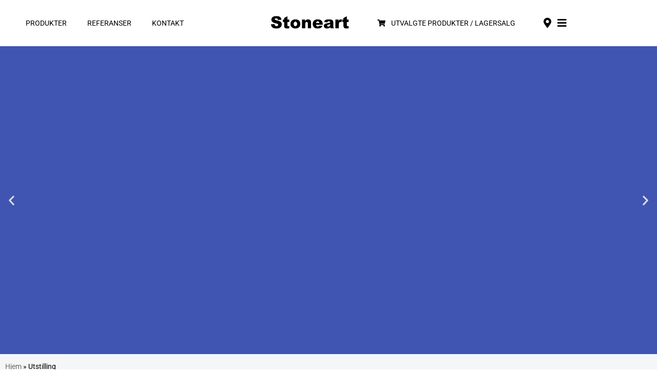

--- FILE ---
content_type: text/css; charset=utf-8
request_url: https://stoneart.no/wp-content/uploads/elementor/css/post-93.css?ver=1769360058
body_size: 448
content:
.elementor-kit-93{--e-global-color-primary:#000000;--e-global-color-secondary:#54595F;--e-global-color-text:#1E1E1E;--e-global-color-accent:#000000;--e-global-color-4e6858fe:#4054B2;--e-global-color-24572bef:#23A455;--e-global-color-d82088:#000;--e-global-color-620f5ce:#FFF;--e-global-color-a01b733:#F4F6F7;--e-global-color-4d393e9:#F4F4F4;--e-global-color-cec8163:#E04141;--e-global-typography-primary-font-family:"Roboto";--e-global-typography-primary-font-weight:600;--e-global-typography-secondary-font-family:"Roboto Slab";--e-global-typography-secondary-font-weight:400;--e-global-typography-text-font-family:"Roboto";--e-global-typography-text-font-weight:300;--e-global-typography-accent-font-family:"Roboto";--e-global-typography-accent-font-weight:500;}.elementor-kit-93 button,.elementor-kit-93 input[type="button"],.elementor-kit-93 input[type="submit"],.elementor-kit-93 .elementor-button{background-color:#000000;font-weight:400;color:#FFFFFF;border-style:solid;border-width:2px 2px 2px 2px;border-color:#000000;border-radius:0px 0px 0px 0px;padding:15px 20px 15px 20px;}.elementor-kit-93 button:hover,.elementor-kit-93 button:focus,.elementor-kit-93 input[type="button"]:hover,.elementor-kit-93 input[type="button"]:focus,.elementor-kit-93 input[type="submit"]:hover,.elementor-kit-93 input[type="submit"]:focus,.elementor-kit-93 .elementor-button:hover,.elementor-kit-93 .elementor-button:focus{background-color:#FFFFFF;color:#000000;border-style:solid;border-width:2px 2px 2px 2px;border-radius:0px 0px 0px 0px;}.elementor-kit-93 e-page-transition{background-color:#FFBC7D;}.elementor-section.elementor-section-boxed > .elementor-container{max-width:1140px;}.e-con{--container-max-width:1140px;}{}h1.entry-title{display:var(--page-title-display);}@media(max-width:1024px){.elementor-section.elementor-section-boxed > .elementor-container{max-width:1024px;}.e-con{--container-max-width:1024px;}}@media(max-width:767px){.elementor-section.elementor-section-boxed > .elementor-container{max-width:767px;}.e-con{--container-max-width:767px;}}

--- FILE ---
content_type: text/css; charset=utf-8
request_url: https://stoneart.no/wp-content/cache/background-css/1/stoneart.no/wp-content/uploads/elementor/css/post-3658.css?ver=1769360494&wpr_t=1769522460
body_size: 1844
content:
.elementor-widget-section .eael-protected-content-message{font-family:var( --e-global-typography-secondary-font-family ), Sans-serif;font-weight:var( --e-global-typography-secondary-font-weight );}.elementor-widget-section .protected-content-error-msg{font-family:var( --e-global-typography-secondary-font-family ), Sans-serif;font-weight:var( --e-global-typography-secondary-font-weight );}.elementor-widget-slides .eael-protected-content-message{font-family:var( --e-global-typography-secondary-font-family ), Sans-serif;font-weight:var( --e-global-typography-secondary-font-weight );}.elementor-widget-slides .protected-content-error-msg{font-family:var( --e-global-typography-secondary-font-family ), Sans-serif;font-weight:var( --e-global-typography-secondary-font-weight );}.elementor-widget-slides .elementor-slide-heading{font-family:var( --e-global-typography-primary-font-family ), Sans-serif;font-weight:var( --e-global-typography-primary-font-weight );}.elementor-widget-slides .elementor-slide-description{font-family:var( --e-global-typography-secondary-font-family ), Sans-serif;font-weight:var( --e-global-typography-secondary-font-weight );}.elementor-widget-slides .elementor-slide-button{font-family:var( --e-global-typography-accent-font-family ), Sans-serif;font-weight:var( --e-global-typography-accent-font-weight );}.elementor-3658 .elementor-element.elementor-element-47de49e .elementor-repeater-item-ad6744a .swiper-slide-bg{background-color:#4054b2;background-image:var(--wpr-bg-482f039d-68c8-4954-a323-699be0fb6dbd);background-size:cover;}.elementor-3658 .elementor-element.elementor-element-47de49e .elementor-repeater-item-ad6744a .swiper-slide-contents{margin-left:auto;}.elementor-3658 .elementor-element.elementor-element-47de49e .elementor-repeater-item-ad6744a .swiper-slide-inner{align-items:flex-end;text-align:end;}.elementor-3658 .elementor-element.elementor-element-47de49e .elementor-repeater-item-c218e4b .swiper-slide-bg{background-color:#4054b2;background-image:var(--wpr-bg-7e76bc1c-6af7-4aa5-aa8d-3c9dfe354cf0);background-size:cover;}.elementor-3658 .elementor-element.elementor-element-47de49e .elementor-repeater-item-c218e4b .swiper-slide-contents{margin-left:auto;}.elementor-3658 .elementor-element.elementor-element-47de49e .elementor-repeater-item-c218e4b .swiper-slide-inner{align-items:flex-end;text-align:end;}.elementor-3658 .elementor-element.elementor-element-47de49e .elementor-repeater-item-058d871 .swiper-slide-bg{background-color:#4054b2;background-image:var(--wpr-bg-d2a3c3f1-bde1-47dc-9e9d-cb977d991d4c);background-size:cover;}.elementor-3658 .elementor-element.elementor-element-47de49e .elementor-repeater-item-058d871 .swiper-slide-contents{margin-left:auto;}.elementor-3658 .elementor-element.elementor-element-47de49e .elementor-repeater-item-058d871 .swiper-slide-inner{align-items:flex-end;text-align:end;}.elementor-3658 .elementor-element.elementor-element-47de49e .swiper-slide{transition-duration:calc(5000ms*1.2);height:600px;}.elementor-3658 .elementor-element.elementor-element-47de49e{width:100%;max-width:100%;}.elementor-3658 .elementor-element.elementor-element-47de49e .swiper-slide-contents{max-width:66%;text-shadow:0px 0px 10px rgba(0,0,0,0.3);}.elementor-3658 .elementor-element.elementor-element-47de49e .swiper-slide-inner{text-align:end;}.elementor-3658 .elementor-element.elementor-element-f4b41c7:not(.elementor-motion-effects-element-type-background), .elementor-3658 .elementor-element.elementor-element-f4b41c7 > .elementor-motion-effects-container > .elementor-motion-effects-layer{background-color:var( --e-global-color-a01b733 );}.elementor-3658 .elementor-element.elementor-element-f4b41c7{transition:background 0.3s, border 0.3s, border-radius 0.3s, box-shadow 0.3s;margin-top:0px;margin-bottom:0px;padding:0px 0px 10px 0px;}.elementor-3658 .elementor-element.elementor-element-f4b41c7 > .elementor-background-overlay{transition:background 0.3s, border-radius 0.3s, opacity 0.3s;}.elementor-3658 .elementor-element.elementor-element-9dbe3b8 > .elementor-element-populated{padding:0px 0px 0px 0px;}.elementor-widget-breadcrumbs .eael-protected-content-message{font-family:var( --e-global-typography-secondary-font-family ), Sans-serif;font-weight:var( --e-global-typography-secondary-font-weight );}.elementor-widget-breadcrumbs .protected-content-error-msg{font-family:var( --e-global-typography-secondary-font-family ), Sans-serif;font-weight:var( --e-global-typography-secondary-font-weight );}.elementor-widget-breadcrumbs{font-family:var( --e-global-typography-secondary-font-family ), Sans-serif;font-weight:var( --e-global-typography-secondary-font-weight );}.elementor-3658 .elementor-element.elementor-element-6f2d7f6 > .elementor-widget-container{padding:0px 0px 0px 10px;}.elementor-3658 .elementor-element.elementor-element-6f2d7f6{font-family:"Roboto", Sans-serif;font-weight:400;color:#000000;}.elementor-3658 .elementor-element.elementor-element-6f2d7f6 a{color:#6A6A6A;}.elementor-3658 .elementor-element.elementor-element-6f2d7f6 a:hover{color:#000000;}.elementor-3658 .elementor-element.elementor-element-f02d944{padding:40px 020px 40px 20px;}.elementor-widget-heading .eael-protected-content-message{font-family:var( --e-global-typography-secondary-font-family ), Sans-serif;font-weight:var( --e-global-typography-secondary-font-weight );}.elementor-widget-heading .protected-content-error-msg{font-family:var( --e-global-typography-secondary-font-family ), Sans-serif;font-weight:var( --e-global-typography-secondary-font-weight );}.elementor-widget-heading .elementor-heading-title{font-family:var( --e-global-typography-primary-font-family ), Sans-serif;font-weight:var( --e-global-typography-primary-font-weight );color:var( --e-global-color-primary );}.elementor-3658 .elementor-element.elementor-element-e60c105 .elementor-heading-title{color:#000000;}.elementor-widget-text-editor .eael-protected-content-message{font-family:var( --e-global-typography-secondary-font-family ), Sans-serif;font-weight:var( --e-global-typography-secondary-font-weight );}.elementor-widget-text-editor .protected-content-error-msg{font-family:var( --e-global-typography-secondary-font-family ), Sans-serif;font-weight:var( --e-global-typography-secondary-font-weight );}.elementor-widget-text-editor{font-family:var( --e-global-typography-text-font-family ), Sans-serif;font-weight:var( --e-global-typography-text-font-weight );color:var( --e-global-color-text );}.elementor-widget-text-editor.elementor-drop-cap-view-stacked .elementor-drop-cap{background-color:var( --e-global-color-primary );}.elementor-widget-text-editor.elementor-drop-cap-view-framed .elementor-drop-cap, .elementor-widget-text-editor.elementor-drop-cap-view-default .elementor-drop-cap{color:var( --e-global-color-primary );border-color:var( --e-global-color-primary );}.elementor-3658 .elementor-element.elementor-element-ab90b81 > .elementor-widget-container{margin:-19px 0px 0px 0px;}.elementor-3658 .elementor-element.elementor-element-f906953{text-align:center;}.elementor-3658 .elementor-element.elementor-element-ac00743:not(.elementor-motion-effects-element-type-background), .elementor-3658 .elementor-element.elementor-element-ac00743 > .elementor-motion-effects-container > .elementor-motion-effects-layer{background-color:var( --e-global-color-4d393e9 );}.elementor-3658 .elementor-element.elementor-element-ac00743{transition:background 0.3s, border 0.3s, border-radius 0.3s, box-shadow 0.3s;margin-top:0px;margin-bottom:0px;padding:20px 0px 20px 0px;}.elementor-3658 .elementor-element.elementor-element-ac00743 > .elementor-background-overlay{transition:background 0.3s, border-radius 0.3s, opacity 0.3s;}.elementor-3658 .elementor-element.elementor-element-ded1975 > .elementor-widget-container{margin:20px 0px 0px 0px;}.elementor-widget-icon-list .eael-protected-content-message{font-family:var( --e-global-typography-secondary-font-family ), Sans-serif;font-weight:var( --e-global-typography-secondary-font-weight );}.elementor-widget-icon-list .protected-content-error-msg{font-family:var( --e-global-typography-secondary-font-family ), Sans-serif;font-weight:var( --e-global-typography-secondary-font-weight );}.elementor-widget-icon-list .elementor-icon-list-item:not(:last-child):after{border-color:var( --e-global-color-text );}.elementor-widget-icon-list .elementor-icon-list-icon i{color:var( --e-global-color-primary );}.elementor-widget-icon-list .elementor-icon-list-icon svg{fill:var( --e-global-color-primary );}.elementor-widget-icon-list .elementor-icon-list-item > .elementor-icon-list-text, .elementor-widget-icon-list .elementor-icon-list-item > a{font-family:var( --e-global-typography-text-font-family ), Sans-serif;font-weight:var( --e-global-typography-text-font-weight );}.elementor-widget-icon-list .elementor-icon-list-text{color:var( --e-global-color-secondary );}.elementor-3658 .elementor-element.elementor-element-631c2e1 > .elementor-widget-container{margin:20px 0px 0px 0px;}.elementor-3658 .elementor-element.elementor-element-631c2e1 .elementor-icon-list-items:not(.elementor-inline-items) .elementor-icon-list-item:not(:last-child){padding-block-end:calc(20px/2);}.elementor-3658 .elementor-element.elementor-element-631c2e1 .elementor-icon-list-items:not(.elementor-inline-items) .elementor-icon-list-item:not(:first-child){margin-block-start:calc(20px/2);}.elementor-3658 .elementor-element.elementor-element-631c2e1 .elementor-icon-list-items.elementor-inline-items .elementor-icon-list-item{margin-inline:calc(20px/2);}.elementor-3658 .elementor-element.elementor-element-631c2e1 .elementor-icon-list-items.elementor-inline-items{margin-inline:calc(-20px/2);}.elementor-3658 .elementor-element.elementor-element-631c2e1 .elementor-icon-list-items.elementor-inline-items .elementor-icon-list-item:after{inset-inline-end:calc(-20px/2);}.elementor-3658 .elementor-element.elementor-element-631c2e1 .elementor-icon-list-icon i{color:var( --e-global-color-secondary );transition:color 0.3s;}.elementor-3658 .elementor-element.elementor-element-631c2e1 .elementor-icon-list-icon svg{fill:var( --e-global-color-secondary );transition:fill 0.3s;}.elementor-3658 .elementor-element.elementor-element-631c2e1{--e-icon-list-icon-size:25px;--icon-vertical-offset:0px;}.elementor-3658 .elementor-element.elementor-element-631c2e1 .elementor-icon-list-icon{padding-inline-end:16px;}.elementor-3658 .elementor-element.elementor-element-631c2e1 .elementor-icon-list-item > .elementor-icon-list-text, .elementor-3658 .elementor-element.elementor-element-631c2e1 .elementor-icon-list-item > a{font-family:var( --e-global-typography-text-font-family ), Sans-serif;font-weight:var( --e-global-typography-text-font-weight );}.elementor-3658 .elementor-element.elementor-element-631c2e1 .elementor-icon-list-text{color:var( --e-global-color-primary );transition:color 0.3s;}.elementor-widget-button .elementor-button{background-color:var( --e-global-color-accent );font-family:var( --e-global-typography-accent-font-family ), Sans-serif;font-weight:var( --e-global-typography-accent-font-weight );}.elementor-widget-button .eael-protected-content-message{font-family:var( --e-global-typography-secondary-font-family ), Sans-serif;font-weight:var( --e-global-typography-secondary-font-weight );}.elementor-widget-button .protected-content-error-msg{font-family:var( --e-global-typography-secondary-font-family ), Sans-serif;font-weight:var( --e-global-typography-secondary-font-weight );}.elementor-3658 .elementor-element.elementor-element-2c9a3ac .elementor-button-content-wrapper{flex-direction:row;}.elementor-3658 .elementor-element.elementor-element-2c9a3ac .elementor-button .elementor-button-content-wrapper{gap:10px;}.elementor-widget-gallery .eael-protected-content-message{font-family:var( --e-global-typography-secondary-font-family ), Sans-serif;font-weight:var( --e-global-typography-secondary-font-weight );}.elementor-widget-gallery .protected-content-error-msg{font-family:var( --e-global-typography-secondary-font-family ), Sans-serif;font-weight:var( --e-global-typography-secondary-font-weight );}.elementor-widget-gallery .elementor-gallery-item__title{font-family:var( --e-global-typography-primary-font-family ), Sans-serif;font-weight:var( --e-global-typography-primary-font-weight );}.elementor-widget-gallery .elementor-gallery-item__description{font-family:var( --e-global-typography-text-font-family ), Sans-serif;font-weight:var( --e-global-typography-text-font-weight );}.elementor-widget-gallery{--galleries-title-color-normal:var( --e-global-color-primary );--galleries-title-color-hover:var( --e-global-color-secondary );--galleries-pointer-bg-color-hover:var( --e-global-color-accent );--gallery-title-color-active:var( --e-global-color-secondary );--galleries-pointer-bg-color-active:var( --e-global-color-accent );}.elementor-widget-gallery .elementor-gallery-title{font-family:var( --e-global-typography-primary-font-family ), Sans-serif;font-weight:var( --e-global-typography-primary-font-weight );}.elementor-3658 .elementor-element.elementor-element-54f72f0 .e-gallery-item:hover .elementor-gallery-item__overlay, .elementor-3658 .elementor-element.elementor-element-54f72f0 .e-gallery-item:focus .elementor-gallery-item__overlay{background-color:rgba(0,0,0,0.5);}.elementor-3658 .elementor-element.elementor-element-54f72f0{--image-transition-duration:800ms;--overlay-transition-duration:800ms;--content-text-align:center;--content-padding:20px;--content-transition-duration:800ms;--content-transition-delay:800ms;}.elementor-widget-media-carousel .eael-protected-content-message{font-family:var( --e-global-typography-secondary-font-family ), Sans-serif;font-weight:var( --e-global-typography-secondary-font-weight );}.elementor-widget-media-carousel .protected-content-error-msg{font-family:var( --e-global-typography-secondary-font-family ), Sans-serif;font-weight:var( --e-global-typography-secondary-font-weight );}.elementor-widget-media-carousel .elementor-carousel-image-overlay{font-family:var( --e-global-typography-accent-font-family ), Sans-serif;font-weight:var( --e-global-typography-accent-font-weight );}.elementor-3658 .elementor-element.elementor-element-464b0d9.elementor-skin-slideshow .elementor-main-swiper:not(.elementor-thumbnails-swiper){margin-bottom:10px;}.elementor-3658 .elementor-element.elementor-element-464b0d9 .elementor-swiper-button{font-size:20px;}.elementor-3658 .elementor-element.elementor-element-942dba0:not(.elementor-motion-effects-element-type-background), .elementor-3658 .elementor-element.elementor-element-942dba0 > .elementor-motion-effects-container > .elementor-motion-effects-layer{background-color:var( --e-global-color-620f5ce );}.elementor-3658 .elementor-element.elementor-element-942dba0{transition:background 0.3s, border 0.3s, border-radius 0.3s, box-shadow 0.3s;margin-top:0px;margin-bottom:0px;padding:20px 0px 20px 0px;}.elementor-3658 .elementor-element.elementor-element-942dba0 > .elementor-background-overlay{transition:background 0.3s, border-radius 0.3s, opacity 0.3s;}.elementor-3658 .elementor-element.elementor-element-e1bcdca > .elementor-widget-container{margin:20px 0px 0px 0px;}.elementor-3658 .elementor-element.elementor-element-b6c5ef6 > .elementor-widget-container{margin:20px 0px 0px 0px;}.elementor-3658 .elementor-element.elementor-element-b6c5ef6 .elementor-icon-list-items:not(.elementor-inline-items) .elementor-icon-list-item:not(:last-child){padding-block-end:calc(20px/2);}.elementor-3658 .elementor-element.elementor-element-b6c5ef6 .elementor-icon-list-items:not(.elementor-inline-items) .elementor-icon-list-item:not(:first-child){margin-block-start:calc(20px/2);}.elementor-3658 .elementor-element.elementor-element-b6c5ef6 .elementor-icon-list-items.elementor-inline-items .elementor-icon-list-item{margin-inline:calc(20px/2);}.elementor-3658 .elementor-element.elementor-element-b6c5ef6 .elementor-icon-list-items.elementor-inline-items{margin-inline:calc(-20px/2);}.elementor-3658 .elementor-element.elementor-element-b6c5ef6 .elementor-icon-list-items.elementor-inline-items .elementor-icon-list-item:after{inset-inline-end:calc(-20px/2);}.elementor-3658 .elementor-element.elementor-element-b6c5ef6 .elementor-icon-list-icon i{color:var( --e-global-color-secondary );transition:color 0.3s;}.elementor-3658 .elementor-element.elementor-element-b6c5ef6 .elementor-icon-list-icon svg{fill:var( --e-global-color-secondary );transition:fill 0.3s;}.elementor-3658 .elementor-element.elementor-element-b6c5ef6{--e-icon-list-icon-size:25px;--icon-vertical-offset:0px;}.elementor-3658 .elementor-element.elementor-element-b6c5ef6 .elementor-icon-list-icon{padding-inline-end:16px;}.elementor-3658 .elementor-element.elementor-element-b6c5ef6 .elementor-icon-list-item > .elementor-icon-list-text, .elementor-3658 .elementor-element.elementor-element-b6c5ef6 .elementor-icon-list-item > a{font-family:var( --e-global-typography-text-font-family ), Sans-serif;font-weight:var( --e-global-typography-text-font-weight );}.elementor-3658 .elementor-element.elementor-element-b6c5ef6 .elementor-icon-list-text{color:var( --e-global-color-primary );transition:color 0.3s;}.elementor-3658 .elementor-element.elementor-element-f68a160 > .elementor-widget-container{margin:0px 0px 0px 0px;}.elementor-3658 .elementor-element.elementor-element-a3ba3ef .elementor-button-content-wrapper{flex-direction:row;}.elementor-3658 .elementor-element.elementor-element-a3ba3ef .elementor-button .elementor-button-content-wrapper{gap:10px;}.elementor-3658 .elementor-element.elementor-element-159146b .e-gallery-item:hover .elementor-gallery-item__overlay, .elementor-3658 .elementor-element.elementor-element-159146b .e-gallery-item:focus .elementor-gallery-item__overlay{background-color:rgba(0,0,0,0.5);}.elementor-3658 .elementor-element.elementor-element-159146b{--image-transition-duration:800ms;--overlay-transition-duration:800ms;--content-text-align:center;--content-padding:20px;--content-transition-duration:800ms;--content-transition-delay:800ms;}.elementor-3658 .elementor-element.elementor-element-d702b0f.elementor-skin-slideshow .elementor-main-swiper:not(.elementor-thumbnails-swiper){margin-bottom:10px;}.elementor-3658 .elementor-element.elementor-element-d702b0f .elementor-swiper-button{font-size:20px;}@media(min-width:768px){.elementor-3658 .elementor-element.elementor-element-2e9cb45{width:43.608%;}.elementor-3658 .elementor-element.elementor-element-a4d255a{width:56.11%;}}@media(max-width:1024px){.elementor-3658 .elementor-element.elementor-element-464b0d9.elementor-skin-slideshow .elementor-main-swiper:not(.elementor-thumbnails-swiper){margin-bottom:10px;}.elementor-3658 .elementor-element.elementor-element-d702b0f.elementor-skin-slideshow .elementor-main-swiper:not(.elementor-thumbnails-swiper){margin-bottom:10px;}}@media(max-width:767px){.elementor-3658 .elementor-element.elementor-element-47de49e .swiper-slide{height:275px;}.elementor-3658 .elementor-element.elementor-element-47de49e .swiper-slide-contents{max-width:100%;}.elementor-3658 .elementor-element.elementor-element-47de49e .swiper-slide-inner{padding:20px 20px 20px 20px;}.elementor-3658 .elementor-element.elementor-element-464b0d9.elementor-skin-slideshow .elementor-main-swiper:not(.elementor-thumbnails-swiper){margin-bottom:10px;}.elementor-3658 .elementor-element.elementor-element-d702b0f.elementor-skin-slideshow .elementor-main-swiper:not(.elementor-thumbnails-swiper){margin-bottom:10px;}}

--- FILE ---
content_type: text/css; charset=utf-8
request_url: https://stoneart.no/wp-content/uploads/elementor/css/post-25.css?ver=1769360058
body_size: 1685
content:
.elementor-widget-section .eael-protected-content-message{font-family:var( --e-global-typography-secondary-font-family ), Sans-serif;font-weight:var( --e-global-typography-secondary-font-weight );}.elementor-widget-section .protected-content-error-msg{font-family:var( --e-global-typography-secondary-font-family ), Sans-serif;font-weight:var( --e-global-typography-secondary-font-weight );}.elementor-25 .elementor-element.elementor-element-6ef2c69 > .elementor-container > .elementor-column > .elementor-widget-wrap{align-content:center;align-items:center;}.elementor-25 .elementor-element.elementor-element-6ef2c69:not(.elementor-motion-effects-element-type-background), .elementor-25 .elementor-element.elementor-element-6ef2c69 > .elementor-motion-effects-container > .elementor-motion-effects-layer{background-color:var( --e-global-color-620f5ce );}.elementor-25 .elementor-element.elementor-element-6ef2c69 > .elementor-container{min-height:90px;}.elementor-25 .elementor-element.elementor-element-6ef2c69{transition:background 0.3s, border 0.3s, border-radius 0.3s, box-shadow 0.3s;margin-top:0px;margin-bottom:0px;padding:0px 30px 0px 30px;z-index:9999;}.elementor-25 .elementor-element.elementor-element-6ef2c69 > .elementor-background-overlay{transition:background 0.3s, border-radius 0.3s, opacity 0.3s;}.elementor-widget-theme-site-logo .eael-protected-content-message{font-family:var( --e-global-typography-secondary-font-family ), Sans-serif;font-weight:var( --e-global-typography-secondary-font-weight );}.elementor-widget-theme-site-logo .protected-content-error-msg{font-family:var( --e-global-typography-secondary-font-family ), Sans-serif;font-weight:var( --e-global-typography-secondary-font-weight );}.elementor-widget-theme-site-logo .widget-image-caption{color:var( --e-global-color-text );font-family:var( --e-global-typography-text-font-family ), Sans-serif;font-weight:var( --e-global-typography-text-font-weight );}.elementor-widget-icon .eael-protected-content-message{font-family:var( --e-global-typography-secondary-font-family ), Sans-serif;font-weight:var( --e-global-typography-secondary-font-weight );}.elementor-widget-icon .protected-content-error-msg{font-family:var( --e-global-typography-secondary-font-family ), Sans-serif;font-weight:var( --e-global-typography-secondary-font-weight );}.elementor-widget-icon.elementor-view-stacked .elementor-icon{background-color:var( --e-global-color-primary );}.elementor-widget-icon.elementor-view-framed .elementor-icon, .elementor-widget-icon.elementor-view-default .elementor-icon{color:var( --e-global-color-primary );border-color:var( --e-global-color-primary );}.elementor-widget-icon.elementor-view-framed .elementor-icon, .elementor-widget-icon.elementor-view-default .elementor-icon svg{fill:var( --e-global-color-primary );}.elementor-25 .elementor-element.elementor-element-317e323 .elementor-icon-wrapper{text-align:end;}.elementor-25 .elementor-element.elementor-element-317e323.elementor-view-stacked .elementor-icon{background-color:var( --e-global-color-primary );}.elementor-25 .elementor-element.elementor-element-317e323.elementor-view-framed .elementor-icon, .elementor-25 .elementor-element.elementor-element-317e323.elementor-view-default .elementor-icon{color:var( --e-global-color-primary );border-color:var( --e-global-color-primary );}.elementor-25 .elementor-element.elementor-element-317e323.elementor-view-framed .elementor-icon, .elementor-25 .elementor-element.elementor-element-317e323.elementor-view-default .elementor-icon svg{fill:var( --e-global-color-primary );}.elementor-25 .elementor-element.elementor-element-317e323 .elementor-icon{font-size:27px;}.elementor-25 .elementor-element.elementor-element-317e323 .elementor-icon svg{height:27px;}.elementor-25 .elementor-element.elementor-element-1c3072d > .elementor-container > .elementor-column > .elementor-widget-wrap{align-content:center;align-items:center;}.elementor-25 .elementor-element.elementor-element-1c3072d:not(.elementor-motion-effects-element-type-background), .elementor-25 .elementor-element.elementor-element-1c3072d > .elementor-motion-effects-container > .elementor-motion-effects-layer{background-color:var( --e-global-color-620f5ce );}.elementor-25 .elementor-element.elementor-element-1c3072d > .elementor-container{min-height:90px;}.elementor-25 .elementor-element.elementor-element-1c3072d{transition:background 0.3s, border 0.3s, border-radius 0.3s, box-shadow 0.3s;margin-top:0px;margin-bottom:0px;padding:0px 30px 0px 30px;z-index:9999;}.elementor-25 .elementor-element.elementor-element-1c3072d > .elementor-background-overlay{transition:background 0.3s, border-radius 0.3s, opacity 0.3s;}.elementor-25 .elementor-element.elementor-element-fa114e8 > .elementor-element-populated{padding:0px 0px 0px 0px;}.elementor-widget-nav-menu .eael-protected-content-message{font-family:var( --e-global-typography-secondary-font-family ), Sans-serif;font-weight:var( --e-global-typography-secondary-font-weight );}.elementor-widget-nav-menu .protected-content-error-msg{font-family:var( --e-global-typography-secondary-font-family ), Sans-serif;font-weight:var( --e-global-typography-secondary-font-weight );}.elementor-widget-nav-menu .elementor-nav-menu .elementor-item{font-family:var( --e-global-typography-primary-font-family ), Sans-serif;font-weight:var( --e-global-typography-primary-font-weight );}.elementor-widget-nav-menu .elementor-nav-menu--main .elementor-item{color:var( --e-global-color-text );fill:var( --e-global-color-text );}.elementor-widget-nav-menu .elementor-nav-menu--main .elementor-item:hover,
					.elementor-widget-nav-menu .elementor-nav-menu--main .elementor-item.elementor-item-active,
					.elementor-widget-nav-menu .elementor-nav-menu--main .elementor-item.highlighted,
					.elementor-widget-nav-menu .elementor-nav-menu--main .elementor-item:focus{color:var( --e-global-color-accent );fill:var( --e-global-color-accent );}.elementor-widget-nav-menu .elementor-nav-menu--main:not(.e--pointer-framed) .elementor-item:before,
					.elementor-widget-nav-menu .elementor-nav-menu--main:not(.e--pointer-framed) .elementor-item:after{background-color:var( --e-global-color-accent );}.elementor-widget-nav-menu .e--pointer-framed .elementor-item:before,
					.elementor-widget-nav-menu .e--pointer-framed .elementor-item:after{border-color:var( --e-global-color-accent );}.elementor-widget-nav-menu{--e-nav-menu-divider-color:var( --e-global-color-text );}.elementor-widget-nav-menu .elementor-nav-menu--dropdown .elementor-item, .elementor-widget-nav-menu .elementor-nav-menu--dropdown  .elementor-sub-item{font-family:var( --e-global-typography-accent-font-family ), Sans-serif;font-weight:var( --e-global-typography-accent-font-weight );}.elementor-25 .elementor-element.elementor-element-84ee720 > .elementor-widget-container{margin:0px 0px 0px 0px;padding:0px 0px 0px 0px;}.elementor-25 .elementor-element.elementor-element-84ee720 .elementor-menu-toggle{margin:0 auto;}.elementor-25 .elementor-element.elementor-element-84ee720 .elementor-nav-menu .elementor-item{font-family:"Roboto", Sans-serif;font-size:14px;font-weight:400;text-transform:uppercase;}.elementor-25 .elementor-element.elementor-element-84ee720 .elementor-nav-menu--main .elementor-item{color:var( --e-global-color-primary );fill:var( --e-global-color-primary );}.elementor-25 .elementor-element.elementor-element-84ee720 .elementor-nav-menu--main .elementor-item:hover,
					.elementor-25 .elementor-element.elementor-element-84ee720 .elementor-nav-menu--main .elementor-item.elementor-item-active,
					.elementor-25 .elementor-element.elementor-element-84ee720 .elementor-nav-menu--main .elementor-item.highlighted,
					.elementor-25 .elementor-element.elementor-element-84ee720 .elementor-nav-menu--main .elementor-item:focus{color:var( --e-global-color-secondary );fill:var( --e-global-color-secondary );}.elementor-25 .elementor-element.elementor-element-84ee720 .elementor-nav-menu--dropdown a, .elementor-25 .elementor-element.elementor-element-84ee720 .elementor-menu-toggle{color:var( --e-global-color-primary );fill:var( --e-global-color-primary );}.elementor-25 .elementor-element.elementor-element-84ee720 .elementor-nav-menu--dropdown{background-color:var( --e-global-color-4d393e9 );}.elementor-25 .elementor-element.elementor-element-84ee720 .elementor-nav-menu--dropdown a:hover,
					.elementor-25 .elementor-element.elementor-element-84ee720 .elementor-nav-menu--dropdown a:focus,
					.elementor-25 .elementor-element.elementor-element-84ee720 .elementor-nav-menu--dropdown a.elementor-item-active,
					.elementor-25 .elementor-element.elementor-element-84ee720 .elementor-nav-menu--dropdown a.highlighted,
					.elementor-25 .elementor-element.elementor-element-84ee720 .elementor-menu-toggle:hover,
					.elementor-25 .elementor-element.elementor-element-84ee720 .elementor-menu-toggle:focus{color:var( --e-global-color-secondary );}.elementor-25 .elementor-element.elementor-element-84ee720 .elementor-nav-menu--dropdown a:hover,
					.elementor-25 .elementor-element.elementor-element-84ee720 .elementor-nav-menu--dropdown a:focus,
					.elementor-25 .elementor-element.elementor-element-84ee720 .elementor-nav-menu--dropdown a.elementor-item-active,
					.elementor-25 .elementor-element.elementor-element-84ee720 .elementor-nav-menu--dropdown a.highlighted{background-color:#E4E4E4;}.elementor-25 .elementor-element.elementor-element-84ee720 .elementor-nav-menu--dropdown .elementor-item, .elementor-25 .elementor-element.elementor-element-84ee720 .elementor-nav-menu--dropdown  .elementor-sub-item{font-family:"Roboto", Sans-serif;font-size:13px;font-weight:400;}.elementor-25 .elementor-element.elementor-element-84ee720 .elementor-nav-menu--main .elementor-nav-menu--dropdown, .elementor-25 .elementor-element.elementor-element-84ee720 .elementor-nav-menu__container.elementor-nav-menu--dropdown{box-shadow:0px 0px 10px 0px rgba(0,0,0,0.5);}.elementor-25 .elementor-element.elementor-element-4a807d6 > .elementor-element-populated{margin:0px 0px 0px 0px;--e-column-margin-right:0px;--e-column-margin-left:0px;padding:0px 0px 0px 0px;}.elementor-25 .elementor-element.elementor-element-18139db > .elementor-element-populated{padding:0px 0px 0px 0px;}.elementor-widget-icon-list .eael-protected-content-message{font-family:var( --e-global-typography-secondary-font-family ), Sans-serif;font-weight:var( --e-global-typography-secondary-font-weight );}.elementor-widget-icon-list .protected-content-error-msg{font-family:var( --e-global-typography-secondary-font-family ), Sans-serif;font-weight:var( --e-global-typography-secondary-font-weight );}.elementor-widget-icon-list .elementor-icon-list-item:not(:last-child):after{border-color:var( --e-global-color-text );}.elementor-widget-icon-list .elementor-icon-list-icon i{color:var( --e-global-color-primary );}.elementor-widget-icon-list .elementor-icon-list-icon svg{fill:var( --e-global-color-primary );}.elementor-widget-icon-list .elementor-icon-list-item > .elementor-icon-list-text, .elementor-widget-icon-list .elementor-icon-list-item > a{font-family:var( --e-global-typography-text-font-family ), Sans-serif;font-weight:var( --e-global-typography-text-font-weight );}.elementor-widget-icon-list .elementor-icon-list-text{color:var( --e-global-color-secondary );}.elementor-25 .elementor-element.elementor-element-6df5e79 > .elementor-widget-container{padding:0px 0px 0px 0px;}.elementor-25 .elementor-element.elementor-element-6df5e79 .elementor-icon-list-items:not(.elementor-inline-items) .elementor-icon-list-item:not(:last-child){padding-block-end:calc(0px/2);}.elementor-25 .elementor-element.elementor-element-6df5e79 .elementor-icon-list-items:not(.elementor-inline-items) .elementor-icon-list-item:not(:first-child){margin-block-start:calc(0px/2);}.elementor-25 .elementor-element.elementor-element-6df5e79 .elementor-icon-list-items.elementor-inline-items .elementor-icon-list-item{margin-inline:calc(0px/2);}.elementor-25 .elementor-element.elementor-element-6df5e79 .elementor-icon-list-items.elementor-inline-items{margin-inline:calc(-0px/2);}.elementor-25 .elementor-element.elementor-element-6df5e79 .elementor-icon-list-items.elementor-inline-items .elementor-icon-list-item:after{inset-inline-end:calc(-0px/2);}.elementor-25 .elementor-element.elementor-element-6df5e79 .elementor-icon-list-icon i{color:var( --e-global-color-primary );transition:color 0.3s;}.elementor-25 .elementor-element.elementor-element-6df5e79 .elementor-icon-list-icon svg{fill:var( --e-global-color-primary );transition:fill 0.3s;}.elementor-25 .elementor-element.elementor-element-6df5e79 .elementor-icon-list-item:hover .elementor-icon-list-icon i{color:var( --e-global-color-secondary );}.elementor-25 .elementor-element.elementor-element-6df5e79 .elementor-icon-list-item:hover .elementor-icon-list-icon svg{fill:var( --e-global-color-secondary );}.elementor-25 .elementor-element.elementor-element-6df5e79{--e-icon-list-icon-size:14px;--icon-vertical-offset:0px;}.elementor-25 .elementor-element.elementor-element-6df5e79 .elementor-icon-list-icon{padding-inline-end:5px;}.elementor-25 .elementor-element.elementor-element-6df5e79 .elementor-icon-list-item > .elementor-icon-list-text, .elementor-25 .elementor-element.elementor-element-6df5e79 .elementor-icon-list-item > a{font-family:"Roboto", Sans-serif;font-size:14px;font-weight:400;text-transform:uppercase;}.elementor-25 .elementor-element.elementor-element-6df5e79 .elementor-icon-list-text{color:var( --e-global-color-primary );transition:color 0.3s;}.elementor-25 .elementor-element.elementor-element-6df5e79 .elementor-icon-list-item:hover .elementor-icon-list-text{color:var( --e-global-color-secondary );}.elementor-25 .elementor-element.elementor-element-46b33b3 .elementor-icon-list-icon i{color:var( --e-global-color-primary );transition:color 0.3s;}.elementor-25 .elementor-element.elementor-element-46b33b3 .elementor-icon-list-icon svg{fill:var( --e-global-color-primary );transition:fill 0.3s;}.elementor-25 .elementor-element.elementor-element-46b33b3 .elementor-icon-list-item:hover .elementor-icon-list-icon i{color:var( --e-global-color-secondary );}.elementor-25 .elementor-element.elementor-element-46b33b3 .elementor-icon-list-item:hover .elementor-icon-list-icon svg{fill:var( --e-global-color-secondary );}.elementor-25 .elementor-element.elementor-element-46b33b3{--e-icon-list-icon-size:20px;--icon-vertical-offset:0px;}.elementor-25 .elementor-element.elementor-element-46b33b3 .elementor-icon-list-text{transition:color 0.3s;}.elementor-theme-builder-content-area{height:400px;}.elementor-location-header:before, .elementor-location-footer:before{content:"";display:table;clear:both;}@media(min-width:768px){.elementor-25 .elementor-element.elementor-element-fa114e8{width:42.8%;}.elementor-25 .elementor-element.elementor-element-4a807d6{width:15%;}.elementor-25 .elementor-element.elementor-element-18139db{width:31.628%;}.elementor-25 .elementor-element.elementor-element-7b12d3c{width:8.3%;}}@media(max-width:1024px){.elementor-25 .elementor-element.elementor-element-6ef2c69{padding:25px 25px 25px 25px;}.elementor-25 .elementor-element.elementor-element-1c3072d{padding:25px 25px 25px 25px;}}@media(max-width:767px){.elementor-25 .elementor-element.elementor-element-6ef2c69{margin-top:0px;margin-bottom:0px;padding:0px 20px 0px 20px;}.elementor-25 .elementor-element.elementor-element-b94fff8{width:50%;}.elementor-25 .elementor-element.elementor-element-d662d8a{width:50%;}.elementor-25 .elementor-element.elementor-element-1c3072d{margin-top:0px;margin-bottom:0px;padding:0px 20px 0px 20px;}.elementor-25 .elementor-element.elementor-element-fa114e8{width:50%;}.elementor-25 .elementor-element.elementor-element-4a807d6{width:50%;}}@media(max-width:1024px) and (min-width:768px){.elementor-25 .elementor-element.elementor-element-b94fff8{width:25%;}.elementor-25 .elementor-element.elementor-element-d662d8a{width:75%;}}/* Start custom CSS for nav-menu, class: .elementor-element-84ee720 */.no-hover a:hover {
background: transparent;
cursor: default;
}/* End custom CSS */
/* Start custom CSS for section, class: .elementor-element-1c3072d */.cky-btn-revisit:hover {
    background-color: unset !important;
    border: none !important;
}/* End custom CSS */

--- FILE ---
content_type: text/css; charset=utf-8
request_url: https://stoneart.no/wp-content/uploads/elementor/css/post-34.css?ver=1769360058
body_size: 919
content:
.elementor-widget-section .eael-protected-content-message{font-family:var( --e-global-typography-secondary-font-family ), Sans-serif;font-weight:var( --e-global-typography-secondary-font-weight );}.elementor-widget-section .protected-content-error-msg{font-family:var( --e-global-typography-secondary-font-family ), Sans-serif;font-weight:var( --e-global-typography-secondary-font-weight );}.elementor-34 .elementor-element.elementor-element-ee878a2 > .elementor-container > .elementor-column > .elementor-widget-wrap{align-content:center;align-items:center;}.elementor-34 .elementor-element.elementor-element-ee878a2:not(.elementor-motion-effects-element-type-background), .elementor-34 .elementor-element.elementor-element-ee878a2 > .elementor-motion-effects-container > .elementor-motion-effects-layer{background-color:#2B2B2B;}.elementor-34 .elementor-element.elementor-element-ee878a2{transition:background 0.3s, border 0.3s, border-radius 0.3s, box-shadow 0.3s;padding:50px 0px 50px 0px;}.elementor-34 .elementor-element.elementor-element-ee878a2 > .elementor-background-overlay{transition:background 0.3s, border-radius 0.3s, opacity 0.3s;}.elementor-widget-heading .eael-protected-content-message{font-family:var( --e-global-typography-secondary-font-family ), Sans-serif;font-weight:var( --e-global-typography-secondary-font-weight );}.elementor-widget-heading .protected-content-error-msg{font-family:var( --e-global-typography-secondary-font-family ), Sans-serif;font-weight:var( --e-global-typography-secondary-font-weight );}.elementor-widget-heading .elementor-heading-title{font-family:var( --e-global-typography-primary-font-family ), Sans-serif;font-weight:var( --e-global-typography-primary-font-weight );color:var( --e-global-color-primary );}.elementor-34 .elementor-element.elementor-element-e102ca2 .elementor-heading-title{font-family:"Roboto", Sans-serif;font-weight:400;color:var( --e-global-color-620f5ce );}.elementor-widget-text-editor .eael-protected-content-message{font-family:var( --e-global-typography-secondary-font-family ), Sans-serif;font-weight:var( --e-global-typography-secondary-font-weight );}.elementor-widget-text-editor .protected-content-error-msg{font-family:var( --e-global-typography-secondary-font-family ), Sans-serif;font-weight:var( --e-global-typography-secondary-font-weight );}.elementor-widget-text-editor{font-family:var( --e-global-typography-text-font-family ), Sans-serif;font-weight:var( --e-global-typography-text-font-weight );color:var( --e-global-color-text );}.elementor-widget-text-editor.elementor-drop-cap-view-stacked .elementor-drop-cap{background-color:var( --e-global-color-primary );}.elementor-widget-text-editor.elementor-drop-cap-view-framed .elementor-drop-cap, .elementor-widget-text-editor.elementor-drop-cap-view-default .elementor-drop-cap{color:var( --e-global-color-primary );border-color:var( --e-global-color-primary );}.elementor-34 .elementor-element.elementor-element-ae0f88a{font-family:"Roboto", Sans-serif;font-size:15px;font-weight:300;line-height:2em;color:var( --e-global-color-620f5ce );}.elementor-34 .elementor-element.elementor-element-34cbdac .elementor-heading-title{font-family:"Roboto", Sans-serif;font-weight:400;color:var( --e-global-color-620f5ce );}.elementor-34 .elementor-element.elementor-element-7338e6d{font-family:"Roboto", Sans-serif;font-size:15px;font-weight:300;line-height:2em;color:var( --e-global-color-620f5ce );}.elementor-34 .elementor-element.elementor-element-0be169a .elementor-heading-title{font-family:"Roboto", Sans-serif;font-weight:400;color:var( --e-global-color-620f5ce );}.elementor-widget-icon-list .eael-protected-content-message{font-family:var( --e-global-typography-secondary-font-family ), Sans-serif;font-weight:var( --e-global-typography-secondary-font-weight );}.elementor-widget-icon-list .protected-content-error-msg{font-family:var( --e-global-typography-secondary-font-family ), Sans-serif;font-weight:var( --e-global-typography-secondary-font-weight );}.elementor-widget-icon-list .elementor-icon-list-item:not(:last-child):after{border-color:var( --e-global-color-text );}.elementor-widget-icon-list .elementor-icon-list-icon i{color:var( --e-global-color-primary );}.elementor-widget-icon-list .elementor-icon-list-icon svg{fill:var( --e-global-color-primary );}.elementor-widget-icon-list .elementor-icon-list-item > .elementor-icon-list-text, .elementor-widget-icon-list .elementor-icon-list-item > a{font-family:var( --e-global-typography-text-font-family ), Sans-serif;font-weight:var( --e-global-typography-text-font-weight );}.elementor-widget-icon-list .elementor-icon-list-text{color:var( --e-global-color-secondary );}.elementor-34 .elementor-element.elementor-element-64cb62f > .elementor-widget-container{margin:20px 0px 0px 0px;}.elementor-34 .elementor-element.elementor-element-64cb62f .elementor-icon-list-items:not(.elementor-inline-items) .elementor-icon-list-item:not(:last-child){padding-block-end:calc(5px/2);}.elementor-34 .elementor-element.elementor-element-64cb62f .elementor-icon-list-items:not(.elementor-inline-items) .elementor-icon-list-item:not(:first-child){margin-block-start:calc(5px/2);}.elementor-34 .elementor-element.elementor-element-64cb62f .elementor-icon-list-items.elementor-inline-items .elementor-icon-list-item{margin-inline:calc(5px/2);}.elementor-34 .elementor-element.elementor-element-64cb62f .elementor-icon-list-items.elementor-inline-items{margin-inline:calc(-5px/2);}.elementor-34 .elementor-element.elementor-element-64cb62f .elementor-icon-list-items.elementor-inline-items .elementor-icon-list-item:after{inset-inline-end:calc(-5px/2);}.elementor-34 .elementor-element.elementor-element-64cb62f .elementor-icon-list-icon i{color:var( --e-global-color-620f5ce );transition:color 0.3s;}.elementor-34 .elementor-element.elementor-element-64cb62f .elementor-icon-list-icon svg{fill:var( --e-global-color-620f5ce );transition:fill 0.3s;}.elementor-34 .elementor-element.elementor-element-64cb62f{--e-icon-list-icon-size:25px;--icon-vertical-offset:0px;}.elementor-34 .elementor-element.elementor-element-64cb62f .elementor-icon-list-text{transition:color 0.3s;}.elementor-34 .elementor-element.elementor-element-2c6dfbd3 > .elementor-widget-container{padding:40px 0px 0px 0px;}.elementor-34 .elementor-element.elementor-element-2c6dfbd3{text-align:center;}.elementor-34 .elementor-element.elementor-element-2c6dfbd3 .elementor-heading-title{font-size:15px;font-weight:300;color:rgba(255,255,255,0.39);}.elementor-theme-builder-content-area{height:400px;}.elementor-location-header:before, .elementor-location-footer:before{content:"";display:table;clear:both;}@media(max-width:1024px){.elementor-34 .elementor-element.elementor-element-ee878a2{padding:30px 25px 30px 25px;}}@media(max-width:767px){.elementor-34 .elementor-element.elementor-element-ee878a2{padding:30px 20px 30px 20px;}.elementor-34 .elementor-element.elementor-element-5f3e98cf > .elementor-element-populated{padding:20px 0px 0px 0px;}.elementor-34 .elementor-element.elementor-element-2c6dfbd3 > .elementor-widget-container{padding:50px 0px 20px 0px;}.elementor-34 .elementor-element.elementor-element-2c6dfbd3 .elementor-heading-title{line-height:25px;}}

--- FILE ---
content_type: text/css; charset=utf-8
request_url: https://stoneart.no/wp-content/uploads/elementor/css/post-4869.css?ver=1769360059
body_size: 1363
content:
.elementor-widget-section .eael-protected-content-message{font-family:var( --e-global-typography-secondary-font-family ), Sans-serif;font-weight:var( --e-global-typography-secondary-font-weight );}.elementor-widget-section .protected-content-error-msg{font-family:var( --e-global-typography-secondary-font-family ), Sans-serif;font-weight:var( --e-global-typography-secondary-font-weight );}.elementor-4869 .elementor-element.elementor-element-23fa9ac{margin-top:300px;margin-bottom:300px;padding:0px 20px 0px 20px;}.elementor-widget-heading .eael-protected-content-message{font-family:var( --e-global-typography-secondary-font-family ), Sans-serif;font-weight:var( --e-global-typography-secondary-font-weight );}.elementor-widget-heading .protected-content-error-msg{font-family:var( --e-global-typography-secondary-font-family ), Sans-serif;font-weight:var( --e-global-typography-secondary-font-weight );}.elementor-widget-heading .elementor-heading-title{font-family:var( --e-global-typography-primary-font-family ), Sans-serif;font-weight:var( --e-global-typography-primary-font-weight );color:var( --e-global-color-primary );}.elementor-4869 .elementor-element.elementor-element-f054666 .elementor-heading-title{font-family:"Roboto", Sans-serif;font-size:28px;font-weight:400;color:#FFFFFF;}.elementor-widget-nav-menu .eael-protected-content-message{font-family:var( --e-global-typography-secondary-font-family ), Sans-serif;font-weight:var( --e-global-typography-secondary-font-weight );}.elementor-widget-nav-menu .protected-content-error-msg{font-family:var( --e-global-typography-secondary-font-family ), Sans-serif;font-weight:var( --e-global-typography-secondary-font-weight );}.elementor-widget-nav-menu .elementor-nav-menu .elementor-item{font-family:var( --e-global-typography-primary-font-family ), Sans-serif;font-weight:var( --e-global-typography-primary-font-weight );}.elementor-widget-nav-menu .elementor-nav-menu--main .elementor-item{color:var( --e-global-color-text );fill:var( --e-global-color-text );}.elementor-widget-nav-menu .elementor-nav-menu--main .elementor-item:hover,
					.elementor-widget-nav-menu .elementor-nav-menu--main .elementor-item.elementor-item-active,
					.elementor-widget-nav-menu .elementor-nav-menu--main .elementor-item.highlighted,
					.elementor-widget-nav-menu .elementor-nav-menu--main .elementor-item:focus{color:var( --e-global-color-accent );fill:var( --e-global-color-accent );}.elementor-widget-nav-menu .elementor-nav-menu--main:not(.e--pointer-framed) .elementor-item:before,
					.elementor-widget-nav-menu .elementor-nav-menu--main:not(.e--pointer-framed) .elementor-item:after{background-color:var( --e-global-color-accent );}.elementor-widget-nav-menu .e--pointer-framed .elementor-item:before,
					.elementor-widget-nav-menu .e--pointer-framed .elementor-item:after{border-color:var( --e-global-color-accent );}.elementor-widget-nav-menu{--e-nav-menu-divider-color:var( --e-global-color-text );}.elementor-widget-nav-menu .elementor-nav-menu--dropdown .elementor-item, .elementor-widget-nav-menu .elementor-nav-menu--dropdown  .elementor-sub-item{font-family:var( --e-global-typography-accent-font-family ), Sans-serif;font-weight:var( --e-global-typography-accent-font-weight );}.elementor-4869 .elementor-element.elementor-element-c498acd .elementor-nav-menu .elementor-item{font-family:"Roboto", Sans-serif;font-size:23px;font-weight:300;}.elementor-4869 .elementor-element.elementor-element-c498acd .elementor-nav-menu--main .elementor-item{color:#F4F4F4;fill:#F4F4F4;padding-left:0px;padding-right:0px;padding-top:9px;padding-bottom:9px;}.elementor-4869 .elementor-element.elementor-element-c498acd .elementor-nav-menu--main .elementor-item:hover,
					.elementor-4869 .elementor-element.elementor-element-c498acd .elementor-nav-menu--main .elementor-item.elementor-item-active,
					.elementor-4869 .elementor-element.elementor-element-c498acd .elementor-nav-menu--main .elementor-item.highlighted,
					.elementor-4869 .elementor-element.elementor-element-c498acd .elementor-nav-menu--main .elementor-item:focus{color:#ADADAD;fill:#ADADAD;}.elementor-4869 .elementor-element.elementor-element-c498acd .elementor-nav-menu--main:not(.e--pointer-framed) .elementor-item:before,
					.elementor-4869 .elementor-element.elementor-element-c498acd .elementor-nav-menu--main:not(.e--pointer-framed) .elementor-item:after{background-color:#F4F4F4;}.elementor-4869 .elementor-element.elementor-element-c498acd .e--pointer-framed .elementor-item:before,
					.elementor-4869 .elementor-element.elementor-element-c498acd .e--pointer-framed .elementor-item:after{border-color:#F4F4F4;}.elementor-4869 .elementor-element.elementor-element-c498acd .e--pointer-framed .elementor-item:before{border-width:0px;}.elementor-4869 .elementor-element.elementor-element-c498acd .e--pointer-framed.e--animation-draw .elementor-item:before{border-width:0 0 0px 0px;}.elementor-4869 .elementor-element.elementor-element-c498acd .e--pointer-framed.e--animation-draw .elementor-item:after{border-width:0px 0px 0 0;}.elementor-4869 .elementor-element.elementor-element-c498acd .e--pointer-framed.e--animation-corners .elementor-item:before{border-width:0px 0 0 0px;}.elementor-4869 .elementor-element.elementor-element-c498acd .e--pointer-framed.e--animation-corners .elementor-item:after{border-width:0 0px 0px 0;}.elementor-4869 .elementor-element.elementor-element-c498acd .e--pointer-underline .elementor-item:after,
					 .elementor-4869 .elementor-element.elementor-element-c498acd .e--pointer-overline .elementor-item:before,
					 .elementor-4869 .elementor-element.elementor-element-c498acd .e--pointer-double-line .elementor-item:before,
					 .elementor-4869 .elementor-element.elementor-element-c498acd .e--pointer-double-line .elementor-item:after{height:0px;}.elementor-4869 .elementor-element.elementor-element-c498acd{--e-nav-menu-horizontal-menu-item-margin:calc( 3px / 2 );}.elementor-4869 .elementor-element.elementor-element-c498acd .elementor-nav-menu--main:not(.elementor-nav-menu--layout-horizontal) .elementor-nav-menu > li:not(:last-child){margin-bottom:3px;}.elementor-4869 .elementor-element.elementor-element-514a17c .elementor-heading-title{font-family:"Roboto", Sans-serif;font-size:28px;font-weight:400;color:#FFFFFF;}.elementor-4869 .elementor-element.elementor-element-f1bcd7e .elementor-nav-menu .elementor-item{font-family:"Roboto", Sans-serif;font-size:23px;font-weight:300;}.elementor-4869 .elementor-element.elementor-element-f1bcd7e .elementor-nav-menu--main .elementor-item{color:#F4F4F4;fill:#F4F4F4;padding-left:0px;padding-right:0px;padding-top:9px;padding-bottom:9px;}.elementor-4869 .elementor-element.elementor-element-f1bcd7e .elementor-nav-menu--main .elementor-item:hover,
					.elementor-4869 .elementor-element.elementor-element-f1bcd7e .elementor-nav-menu--main .elementor-item.elementor-item-active,
					.elementor-4869 .elementor-element.elementor-element-f1bcd7e .elementor-nav-menu--main .elementor-item.highlighted,
					.elementor-4869 .elementor-element.elementor-element-f1bcd7e .elementor-nav-menu--main .elementor-item:focus{color:#ADADAD;fill:#ADADAD;}.elementor-4869 .elementor-element.elementor-element-f1bcd7e .elementor-nav-menu--main:not(.e--pointer-framed) .elementor-item:before,
					.elementor-4869 .elementor-element.elementor-element-f1bcd7e .elementor-nav-menu--main:not(.e--pointer-framed) .elementor-item:after{background-color:#F4F4F4;}.elementor-4869 .elementor-element.elementor-element-f1bcd7e .e--pointer-framed .elementor-item:before,
					.elementor-4869 .elementor-element.elementor-element-f1bcd7e .e--pointer-framed .elementor-item:after{border-color:#F4F4F4;}.elementor-4869 .elementor-element.elementor-element-f1bcd7e .e--pointer-framed .elementor-item:before{border-width:0px;}.elementor-4869 .elementor-element.elementor-element-f1bcd7e .e--pointer-framed.e--animation-draw .elementor-item:before{border-width:0 0 0px 0px;}.elementor-4869 .elementor-element.elementor-element-f1bcd7e .e--pointer-framed.e--animation-draw .elementor-item:after{border-width:0px 0px 0 0;}.elementor-4869 .elementor-element.elementor-element-f1bcd7e .e--pointer-framed.e--animation-corners .elementor-item:before{border-width:0px 0 0 0px;}.elementor-4869 .elementor-element.elementor-element-f1bcd7e .e--pointer-framed.e--animation-corners .elementor-item:after{border-width:0 0px 0px 0;}.elementor-4869 .elementor-element.elementor-element-f1bcd7e .e--pointer-underline .elementor-item:after,
					 .elementor-4869 .elementor-element.elementor-element-f1bcd7e .e--pointer-overline .elementor-item:before,
					 .elementor-4869 .elementor-element.elementor-element-f1bcd7e .e--pointer-double-line .elementor-item:before,
					 .elementor-4869 .elementor-element.elementor-element-f1bcd7e .e--pointer-double-line .elementor-item:after{height:0px;}.elementor-4869 .elementor-element.elementor-element-f1bcd7e{--e-nav-menu-horizontal-menu-item-margin:calc( 3px / 2 );}.elementor-4869 .elementor-element.elementor-element-f1bcd7e .elementor-nav-menu--main:not(.elementor-nav-menu--layout-horizontal) .elementor-nav-menu > li:not(:last-child){margin-bottom:3px;}.elementor-4869 .elementor-element.elementor-element-9aec22a .elementor-heading-title{font-family:"Roboto", Sans-serif;font-size:28px;font-weight:400;color:#FFFFFF;}.elementor-4869 .elementor-element.elementor-element-2fdceb1 .elementor-nav-menu .elementor-item{font-family:"Roboto", Sans-serif;font-size:23px;font-weight:300;line-height:30px;}.elementor-4869 .elementor-element.elementor-element-2fdceb1 .elementor-nav-menu--main .elementor-item{color:#F4F4F4;fill:#F4F4F4;padding-left:0px;padding-right:0px;padding-top:9px;padding-bottom:9px;}.elementor-4869 .elementor-element.elementor-element-2fdceb1 .elementor-nav-menu--main .elementor-item:hover,
					.elementor-4869 .elementor-element.elementor-element-2fdceb1 .elementor-nav-menu--main .elementor-item.elementor-item-active,
					.elementor-4869 .elementor-element.elementor-element-2fdceb1 .elementor-nav-menu--main .elementor-item.highlighted,
					.elementor-4869 .elementor-element.elementor-element-2fdceb1 .elementor-nav-menu--main .elementor-item:focus{color:#ADADAD;fill:#ADADAD;}.elementor-4869 .elementor-element.elementor-element-2fdceb1 .elementor-nav-menu--main:not(.e--pointer-framed) .elementor-item:before,
					.elementor-4869 .elementor-element.elementor-element-2fdceb1 .elementor-nav-menu--main:not(.e--pointer-framed) .elementor-item:after{background-color:#F4F4F4;}.elementor-4869 .elementor-element.elementor-element-2fdceb1 .e--pointer-framed .elementor-item:before,
					.elementor-4869 .elementor-element.elementor-element-2fdceb1 .e--pointer-framed .elementor-item:after{border-color:#F4F4F4;}.elementor-4869 .elementor-element.elementor-element-2fdceb1 .e--pointer-framed .elementor-item:before{border-width:0px;}.elementor-4869 .elementor-element.elementor-element-2fdceb1 .e--pointer-framed.e--animation-draw .elementor-item:before{border-width:0 0 0px 0px;}.elementor-4869 .elementor-element.elementor-element-2fdceb1 .e--pointer-framed.e--animation-draw .elementor-item:after{border-width:0px 0px 0 0;}.elementor-4869 .elementor-element.elementor-element-2fdceb1 .e--pointer-framed.e--animation-corners .elementor-item:before{border-width:0px 0 0 0px;}.elementor-4869 .elementor-element.elementor-element-2fdceb1 .e--pointer-framed.e--animation-corners .elementor-item:after{border-width:0 0px 0px 0;}.elementor-4869 .elementor-element.elementor-element-2fdceb1 .e--pointer-underline .elementor-item:after,
					 .elementor-4869 .elementor-element.elementor-element-2fdceb1 .e--pointer-overline .elementor-item:before,
					 .elementor-4869 .elementor-element.elementor-element-2fdceb1 .e--pointer-double-line .elementor-item:before,
					 .elementor-4869 .elementor-element.elementor-element-2fdceb1 .e--pointer-double-line .elementor-item:after{height:0px;}.elementor-4869 .elementor-element.elementor-element-2fdceb1{--e-nav-menu-horizontal-menu-item-margin:calc( 3px / 2 );}.elementor-4869 .elementor-element.elementor-element-2fdceb1 .elementor-nav-menu--main:not(.elementor-nav-menu--layout-horizontal) .elementor-nav-menu > li:not(:last-child){margin-bottom:3px;}.elementor-4869 .elementor-element.elementor-element-0bf3559 .elementor-heading-title{font-family:"Roboto", Sans-serif;font-size:28px;font-weight:400;color:#FFFFFF;}.elementor-4869 .elementor-element.elementor-element-cf28277 .elementor-nav-menu .elementor-item{font-family:"Roboto", Sans-serif;font-size:23px;font-weight:300;}.elementor-4869 .elementor-element.elementor-element-cf28277 .elementor-nav-menu--main .elementor-item{color:#F4F4F4;fill:#F4F4F4;padding-left:0px;padding-right:0px;padding-top:9px;padding-bottom:9px;}.elementor-4869 .elementor-element.elementor-element-cf28277 .elementor-nav-menu--main .elementor-item:hover,
					.elementor-4869 .elementor-element.elementor-element-cf28277 .elementor-nav-menu--main .elementor-item.elementor-item-active,
					.elementor-4869 .elementor-element.elementor-element-cf28277 .elementor-nav-menu--main .elementor-item.highlighted,
					.elementor-4869 .elementor-element.elementor-element-cf28277 .elementor-nav-menu--main .elementor-item:focus{color:#ADADAD;fill:#ADADAD;}.elementor-4869 .elementor-element.elementor-element-cf28277 .elementor-nav-menu--main:not(.e--pointer-framed) .elementor-item:before,
					.elementor-4869 .elementor-element.elementor-element-cf28277 .elementor-nav-menu--main:not(.e--pointer-framed) .elementor-item:after{background-color:#F4F4F4;}.elementor-4869 .elementor-element.elementor-element-cf28277 .e--pointer-framed .elementor-item:before,
					.elementor-4869 .elementor-element.elementor-element-cf28277 .e--pointer-framed .elementor-item:after{border-color:#F4F4F4;}.elementor-4869 .elementor-element.elementor-element-cf28277 .e--pointer-framed .elementor-item:before{border-width:0px;}.elementor-4869 .elementor-element.elementor-element-cf28277 .e--pointer-framed.e--animation-draw .elementor-item:before{border-width:0 0 0px 0px;}.elementor-4869 .elementor-element.elementor-element-cf28277 .e--pointer-framed.e--animation-draw .elementor-item:after{border-width:0px 0px 0 0;}.elementor-4869 .elementor-element.elementor-element-cf28277 .e--pointer-framed.e--animation-corners .elementor-item:before{border-width:0px 0 0 0px;}.elementor-4869 .elementor-element.elementor-element-cf28277 .e--pointer-framed.e--animation-corners .elementor-item:after{border-width:0 0px 0px 0;}.elementor-4869 .elementor-element.elementor-element-cf28277 .e--pointer-underline .elementor-item:after,
					 .elementor-4869 .elementor-element.elementor-element-cf28277 .e--pointer-overline .elementor-item:before,
					 .elementor-4869 .elementor-element.elementor-element-cf28277 .e--pointer-double-line .elementor-item:before,
					 .elementor-4869 .elementor-element.elementor-element-cf28277 .e--pointer-double-line .elementor-item:after{height:0px;}.elementor-4869 .elementor-element.elementor-element-cf28277{--e-nav-menu-horizontal-menu-item-margin:calc( 3px / 2 );}.elementor-4869 .elementor-element.elementor-element-cf28277 .elementor-nav-menu--main:not(.elementor-nav-menu--layout-horizontal) .elementor-nav-menu > li:not(:last-child){margin-bottom:3px;}#elementor-popup-modal-4869 .dialog-widget-content{background-color:#000000F2;box-shadow:2px 8px 23px 3px rgba(0,0,0,0.2);}#elementor-popup-modal-4869{background-color:#000000CC;justify-content:center;align-items:center;pointer-events:all;}#elementor-popup-modal-4869 .dialog-message{width:100vw;height:100vh;align-items:flex-start;}#elementor-popup-modal-4869 .dialog-close-button{display:flex;top:2.9%;font-size:32px;}body:not(.rtl) #elementor-popup-modal-4869 .dialog-close-button{right:1.5%;}body.rtl #elementor-popup-modal-4869 .dialog-close-button{left:1.5%;}#elementor-popup-modal-4869 .dialog-close-button i{color:#E0E0E0;}#elementor-popup-modal-4869 .dialog-close-button svg{fill:#E0E0E0;}@media(max-width:767px){.elementor-4869 .elementor-element.elementor-element-23fa9ac{margin-top:60px;margin-bottom:60px;padding:0px 20px 0px 20px;}.elementor-4869 .elementor-element.elementor-element-f7d786d > .elementor-element-populated{margin:30px 0px 0px 0px;--e-column-margin-right:0px;--e-column-margin-left:0px;}.elementor-4869 .elementor-element.elementor-element-db80420 > .elementor-element-populated{margin:30px 0px 0px 0px;--e-column-margin-right:0px;--e-column-margin-left:0px;}.elementor-4869 .elementor-element.elementor-element-41b8fda > .elementor-element-populated{margin:30px 0px 0px 0px;--e-column-margin-right:0px;--e-column-margin-left:0px;}}